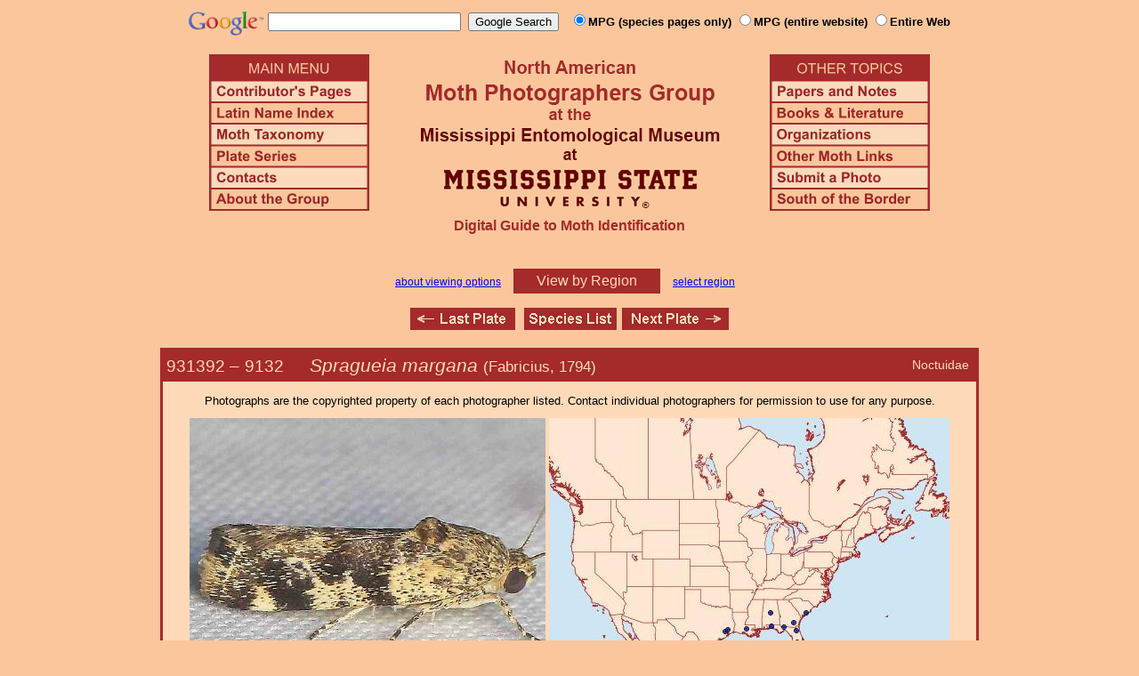

--- FILE ---
content_type: text/html
request_url: https://mothphotographersgroup.msstate.edu/species.php?phylo=931392
body_size: 10262
content:
<!DOCTYPE html>
<html>
<head>
<title>Moth Photographers Group &ndash; Spragueia margana &ndash; 9132</title>
<meta http-equiv="Content-Type" content="text/html; charset=ISO-8859-1">
<link rel="stylesheet" type="text/css" href="mpg.css">
<script src="/javascripts/jquery-1.8.2.min.js" type="text/javascript"></script>
<link rel="stylesheet" type="text/css" href="/facebox/facebox.css">
<link rel="canonical" href="http://mothphotographersgroup.msstate.edu/species.php?hodges=9132">
<script src="/facebox/facebox.js" type="text/javascript"></script>
</head>
<body>
<div align="center">

<!-- SiteSearch Google -->
<FORM method=GET action="https://www.google.com/search">
<input type=hidden name=ie value=UTF-8>
<input type=hidden name=oe value=UTF-8>
<TABLE background=../../../../swatch.gif><tr>
<tr>

<td valign=top>
<A HREF="http://www.google.com/"><IMG SRC="Google_logo.png" border="0" ALT="Google" height=27></A>
</td>

<td>
<INPUT TYPE=text name=q size=25 maxlength=255 value="">&nbsp;
<INPUT type=submit name=btnG VALUE="Google Search">&ensp;
<font size=-1>
<input type="hidden" name="udm" value="14" /> <!-- this excludes AI results -->
<input type=hidden name=domains value="mothphotographersgroup.msstate.edu">
<font face=arial><b>
<input type=radio name=sitesearch value="mothphotographersgroup.msstate.edu/species.php" checked>MPG (species pages only)
<input type=radio name=sitesearch value="mothphotographersgroup.msstate.edu">MPG (entire website)
<input type=radio name=sitesearch value="">Entire Web
</b></font><br><br>
</font>
</td></tr></TABLE>
</FORM>
<!-- SiteSearch Google -->


<table width=820 border=0 cellpadding=5 cellspacing=0>
<tr valign=top>
<td width=20% align=left>

<img src="/menu_left.png" border=0 width=180 height=176 usemap=#mpgmap>
<map name=mpgmap>
<area shape=rect coords="    3,     3, 176,   27" href="/">
<area shape=rect coords="    3,   31, 176,   52" href=/ContributorsPages.shtml>
<area shape=rect coords="    3,   55, 176,   76" href=/LatinIndex.shtml>
<area shape=rect coords="    3,   79, 176, 100" href=/Taxonomy.shtml>
<area shape=rect coords="    3, 103, 176, 124" href=/Plates2.shtml>
<area shape=rect coords="    3, 127, 176, 148" href=/contacts.php>
<area shape=rect coords="    3, 151, 176, 172" href=/AboutMPG.shtml>
</map>
</td>

<td width=60%><center>
<img src="Header.gif" width=380 height=180>
<br>
<font face=arial color=brown size=+0><b>Digital Guide to Moth Identification
<br><br></b></font>
</td><td width=20% align=right>

<img src="/menu_right.png" border=0 width=180 height=176 usemap=#mpgmap2>
<map name=mpgmap2>
<area shape=rect coords="    3,   31, 176,   52" href=/Problems.shtml>
<area shape=rect coords="    3,   55, 176,   76" href=/Books.shtml>
<area shape=rect coords="    3,   79, 176, 100" href=/Orgs.shtml>
<area shape=rect coords="    3, 103, 176, 124" href=/Links.shtml>
<area shape=rect coords="    3, 127, 176, 148" href=/Submit.shtml>
<area shape=rect coords="    3, 151, 176, 172" href="/MesoIndex.shtml">
</map>

</td></tr>
</table>
<script src="/javascripts/url.min.js"></script>
<script src="/javascripts/navigation_region.js"></script>

<div class="nav_region">
  <a href="AboutRegions.shtml">about viewing options</a>
  <a rel="facebox" class="region" href="select_region.php">
    View by Region  </a>
  <a rel="facebox" href="select_region.php">select region</a>
</div>

<p class="navigation"><a class="previous-plate" href="species.php?phylo=931391" title="931391 &ndash; Yellow Spragueia &ndash; Spragueia apicalis"><img src="/button_last.gif" width="118" height="25" alt="Last Plate" /></a>    <a href="species_list.php#9132"><img src="/button_species.gif" width="104" height="25" alt="Species Index" /></a><a class="next-plate" href="species.php?phylo=931392.1" title="931392.1 &ndash; "Azenia" virida"><img src="/button_next.gif" width="120" height="25" alt="Next Plate" /></a></p>

<table class="main">
  <tr>
    <td class="heading_cell">
      <div id="species_heading">
                  <div id="family_box">Noctuidae</div>
                
                <span style="font-size: 90%;" title="Phylogenetic Sequence Number">931392 &ndash;</span>
        <span style="font-size: 90%;" title="Hodges Number">9132 &emsp; </span><i>Spragueia margana</i>
                  <span style="font-size: 80%;">
             (Fabricius, 1794)                      </span>
              </div>
    </td>
  </tr>

  <tr>
    <td class="taxonomy_cell">
      
    </td>
  </tr>

  <tr><td id="species_copyright"></font>Photographs are the copyrighted property of each photographer listed. Contact individual photographers for permission to use for any purpose.</td></tr>

  <tr>
  <td id="species_large_image">
    <div id="image">
      <img src=Large/JSch9132-LARGE-Sep-TX.jpg>
      <br>© John Schneider    </div>
    <div id="map">
      <img src="/map/cache/overall/map_9132.jpg" width="450" height="350" border="0" alt="Distribution Data for Spragueia margana" />
      <br />
      <span class="caption">
        <a href="large_map.php?hodges=9132">Large Map &amp; Chart</a>
        <a href="mailto:steve@stevenanz.com?subject=MPG Map Error 9132">Report Errors</a>
        <a href="/AboutMaps.shtml">About Maps</a>
      </span>
    </div>
  </td>
  </tr>

  <tr>
      <td>
          <table id="species_detail">



    <tr>
        <td class="label">Larva and<br>Host Plants:</td>
        <td class="content"><b>Host familiy: </b>Malvaceae.&nbsp;&nbsp;<b>Host genera: </b>Sphaeralcea Malvastrum.&nbsp;&nbsp;(Shropshire & Tallamy 2025 [accessed 6xii2025])</td>
    </tr>



  <tr>
      <td class="label">Similar Species:</td>
      <td class="content"><ul><li><a href=https://mothphotographersgroup.msstate.edu/pinned.php?plate=59.0&size=l&sort=p>Pinned specimens</a> of related species. <span style=font-weight:normal>(</span>Hint: <span style=font-weight:normal>select View by Region on the related species page.)</span></li></ul></td>
  </tr>

  <tr>
      <td class="label">Synonymy:</td>
      <td class="content"><li><i>margana</i> (Fabricius, 1794) (<i>Pyralis</i>) - MONA 1983: 9132</li><li><i>canofusa</i> Hampson, 1898 (<i>Spragueia</i>)</li><li><i>cuviana</i> (Fabricius, 1798) (<i>Pyralis</i>)</li><li><i>inornata</i> Grote, [1883] 1882 (<i>Spragueia</i>)</li><li><i>ochracea</i> (Möschler, 1890) (<i>Emmelia</i>)</li><li><i>rudisana</i> (Walker, 1865) (<i>Agrophila</i>)</li><li><i>sordida</i> Grote, 1883 (<i>Spragueia</i>)</li><li><i>subapicana</i> (Walker, 1863) (<i>Grapholita</i>)</li><li><i>tarasca</i> Schaus, 1904 (<i>Spragueia</i>)</li><li><i>variegata</i> (Möschler, 1890) (<i>Emmelia</i>)</li></td>
  </tr>

          </table>
      </td>
  </tr>

  <tr>
    <td class="heading_cell" id="species_references_heading">References  <b><font size=2>(Caution:</font><font size=1> DNA barcoding at BOLD provides evidence of relatedness, not proof of identification; some BOLD specimens shown may not be sequenced.</font><font size=2>)</font></b></td>
  </tr>
  <tr>
    <td id="species_references">
      <ul>
                  <li><a href=https://www.boldsystems.org/index.php/Taxbrowser_Taxonpage?taxid=600042>Barcode of Life (BOLD)</a> - <b>Caution: <font size=1>Identifications often erroneous; DNA barcode provides evidence of relatedness, not proof of identification; many specimens not sequenced.</font></b></li>
                  <li>Shropshire, K.J. & D.W. Tallamy, 2025. Lepidoptera of North America, north of Mexico: an annotated list containing geographic ranges and host-plant records. ZooKeys, 1261: 101-113; <a href="https://zookeys.pensoft.net/article/160796/download/suppl/31/">Suppl. 1</a>. (<a href=https://doi.org/10.3897/zookeys.1261.160796>PDF or read online</a>)</li>
                  <li><a href="https://bugguide.net/node/view/592369">Species Page</a> at BugGuide.Net</li>
                  <li><a href="http://www.nearctica.com/moths/noctuid/acontia/spragueia/spragueia_margana.htm">Species Page</a> at The Noctuidae of North America by Robert W. Poole (Nearctica.com) - <a href=https://web.archive.org/web/*/http://www.nearctica.com/moths/noctuid/acontia/spragueia/spragueia_margana.htm>archived page access</a> (go to a year prior to 2020 and select a blue circled date from the calendar).</li>
                  <li><a href="https://www.inaturalist.org/taxa/Spragueia margana">Species Page</a> at iNaturalist</li>
              </ul>
    </td>
  </tr>



  <tr>
    <td class="photo_set">
            <div>
        <img src="Files1/CNC/300/CNC9132a-300-16-TX.jpg" width="300" alt="Spragueia margana"><br>
        16mm - <a href=Files1/CNC/600/CNC9132a-600-16-TX.jpg>LG</a> &ndash; © Canadian Nat'l. Coll.
      </div>
            <div>
        <img src="Files1/CNC/300/CNC9132b-300-14-TX.jpg" width="300" alt="Spragueia margana"><br>
        14mm - <a href=Files1/CNC/600/CNC9132b-600-14-TX.jpg>LG</a> &ndash; © Canadian Nat'l. Coll.
      </div>
            <div>
        <img src="Files1/JS/300/JS9132-300.jpg" width="300" alt="Spragueia margana"><br>
        © Jeff Smith
      </div>
          </td>
  </tr>



</table>

<p class="navigation"><a class="previous-plate" href="species.php?phylo=931391" title="931391 &ndash; Yellow Spragueia &ndash; Spragueia apicalis"><img src="/button_last.gif" width="118" height="25" alt="Last Plate" /></a>    <a href="species_list.php#9132"><img src="/button_species.gif" width="104" height="25" alt="Species Index" /></a><a class="next-plate" href="species.php?phylo=931392.1" title="931392.1 &ndash; "Azenia" virida"><img src="/button_next.gif" width="120" height="25" alt="Next Plate" /></a></p>

<script src="/javascripts/nav_paging.js" type="text/javascript"></script>

<hr>

<p class="atthe">Moth Photographers Group &nbsp;<span>at the</span>&nbsp;
<a href="http://mississippientomologicalmuseum.org.msstate.edu/">Mississippi Entomological Museum</a>&nbsp;
<span>at the</span>&nbsp; <a href="http://www.msstate.edu/">Mississippi State University</a></p>

<p class="credit">Send suggestions, or submit photographs to <a href="mailto:steve.nanz.mpg@gmail.com">Webmaster &mdash; Moth Photographers Group</a></p>

<p class="credit">Database design and scripting support provided by <a href="http://boonedocks.net/mike/">Mike Boone</a></p>

</div>
</body>
</html>
